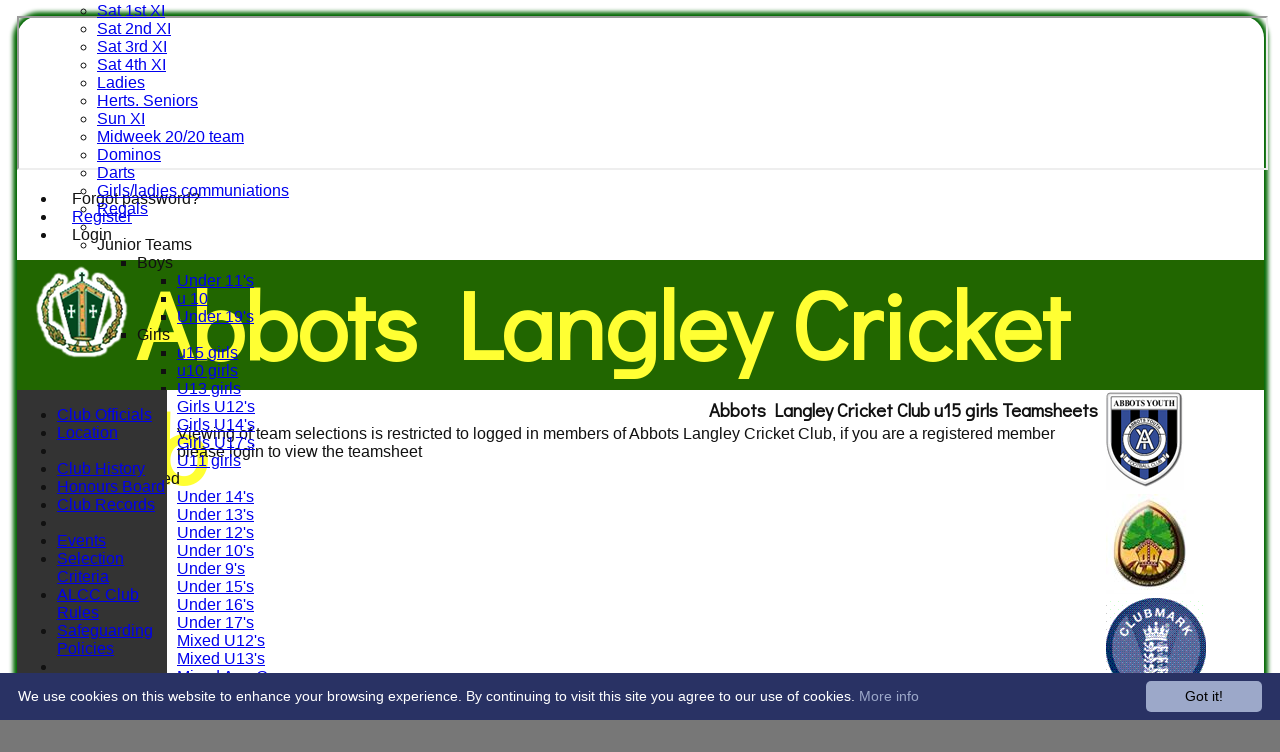

--- FILE ---
content_type: text/html; charset=utf-8
request_url: https://abbotscc.hitssports.com/teamsheet/teamid_17577/u15-girls.aspx
body_size: 12730
content:



<!DOCTYPE html>
<html lang="en">
<head><meta name="viewport" content="width=device-width, initial-scale=1.0" /><title>
	Abbots Langley Cricket Club u15 girls Teamsheets
</title>
    <script src="//ajax.googleapis.com/ajax/libs/jquery/1.12.4/jquery.min.js"></script>
    <script>if (typeof jQuery == "undefined" || !jQuery) { document.write("<scri" + "pt src='/js/jquery/jquery.min.js'></scr" + "ipt>"); }</script> 
    
    <link rel="alternate" href="android-app://com.hitssports.mobile/https/abbotscc.secure-club.com/.app/" />
    <script type="text/javascript">try { if(top.location.href != self.location.href && self.location.href.indexOf("?template=nomenus.aspx") == -1) self.location.href = self.location.href + ((self.location.href.indexOf("?") == -1) ? "?" : "&") + "template=nomenus.aspx"; } catch(err) {}</script>
    
      <script defer src="/static/font-awesome-pro-5.14.0-web/js/all.min.js"></script>
<meta name='robots' content='noindex, nofollow' /><link href='//fonts.googleapis.com/css2?family=Arial' rel='stylesheet' /><link href='//fonts.googleapis.com/css2?family=Didact Gothic' rel='stylesheet' /><link rel="Shortcut Icon" href="https://images.secure-club.com/clubs/1031/favicon.ico" /><link rel="icon" href="https://images.secure-club.com/clubs/1031/favicon.ico" type="image/x-icon" /><link rel="Shortcut Icon" href="https://images.secure-club.com/clubs/1031/images/favicon.png" /><meta property='og:image' content='https://images.secure-club.com/clubs/1031/images/logo.png?151'>
<meta name="keywords" content="sports club, cricket club, abbots langley" /><meta name="description" content="Cricket Club Abbots Langley" /><meta property="og:image" content="https://images.secure-club.com/clubs/1031/images/logo.png.ashx?height=50&width=50&mode=crop&anchor=topleft"/>
<link href="/Telerik.Web.UI.WebResource.axd?d=2BenhyP6HvYl_lMxhUn0bIRhUwodhOhEoVD015MjYqGIw1m9naOXq4ifpG26CQ8b0tzlFRdtocotB89N5Wnq7orO9hpsD2LEs9p6VZ51lg7CiR7rsD5LQmzkWYKa6V8AKQ9L5A2&amp;t=638841090637275692&amp;compress=1&amp;_TSM_CombinedScripts_=%3b%3bTelerik.Web.UI%2c+Version%3d2022.1.119.45%2c+Culture%3dneutral%2c+PublicKeyToken%3d121fae78165ba3d4%3aen-US%3af00be9f9-5d75-4a4b-891e-b5c0e5b2a8e2%3ad7e35272%3a505983de%3ae347b32f%3a45085116%3aa957bcf1%3a62e8a487%3a3e0dfe6c%3ae7750fd8%3bTelerik.Web.UI.Skins%2c+Version%3d2022.1.119.45%2c+Culture%3dneutral%2c+PublicKeyToken%3d121fae78165ba3d4%3aen-US%3a96380a36-4789-4fbe-8cb1-e1b26e46429a%3aae4c6e14%3a121ed8d2%3a92e453b8%3aa01ec6e1" type="text/css" rel="stylesheet" /><link href="/bundles/rn-emhe-?v=QCqyO0cHZ4nB1X68ijdxUGLKsicR0nUVa1Z6E4gIins1" rel="stylesheet"/>
</head>
<body id="hsbody" class="fullwidth nobgfieldset">
    <form method="post" action="./u15-girls.aspx" id="Form1" class="teamsheet hasnavigation">
<div class="aspNetHidden">
<input type="hidden" name="ctl06_TSM" id="ctl06_TSM" value="" />
<input type="hidden" name="RadStyleSheetManager1_TSSM" id="RadStyleSheetManager1_TSSM" value="" />
<input type="hidden" name="__EVENTTARGET" id="__EVENTTARGET" value="" />
<input type="hidden" name="__EVENTARGUMENT" id="__EVENTARGUMENT" value="" />

</div>

<script type="text/javascript">
//<![CDATA[
var theForm = document.forms['Form1'];
function __doPostBack(eventTarget, eventArgument) {
    if (!theForm.onsubmit || (theForm.onsubmit() != false)) {
        theForm.__EVENTTARGET.value = eventTarget;
        theForm.__EVENTARGUMENT.value = eventArgument;
        theForm.submit();
    }
}
//]]>
</script>


<script src="/WebResource.axd?d=AiombcmZAvzXx-iIe4201mqBg9lVPdsYYrnTmJvr6rkIT8Mmo2pYy0iptK6hr3fwTuM-UJaeNmdxyg9ElkBYgTj1atw1&amp;t=638901572248157332" type="text/javascript"></script>


<script src="/Telerik.Web.UI.WebResource.axd?_TSM_HiddenField_=ctl06_TSM&amp;compress=1&amp;_TSM_CombinedScripts_=%3b%3bSystem.Web.Extensions%2c+Version%3d4.0.0.0%2c+Culture%3dneutral%2c+PublicKeyToken%3d31bf3856ad364e35%3aen-US%3aa8328cc8-0a99-4e41-8fe3-b58afac64e45%3aea597d4b%3ab25378d2%3bTelerik.Web.UI%3aen-US%3af00be9f9-5d75-4a4b-891e-b5c0e5b2a8e2%3a16e4e7cd%3a365331c3%3a24ee1bba%3a33715776%3a4877f69a%3a86526ba7%3aed16cbdc%3a88144a7a%3ac128760b%3a1e771326%3a8c2d243e%3ae330518b%3a2003d0b8%3ac8618e41%3a1a73651d%3a16d8629e%3a19620875%3a874f8ea2%3af46195d3%3ab2e06756%3a92fe8ea0%3afa31b949%3a490a9d4e%3abd8f85e4" type="text/javascript"></script><link href="/bundles/public?v=w6eUVYq6f9v0-B8CebT_XZ2uGF8WY2MU1fIpi372Qro1" rel="stylesheet"/>
<link rel='stylesheet' href='https://images.secure-club.com/clubs/1031/css/1.1.1882-live-2203140511.min.css' /><script type="text/javascript">
//<![CDATA[
Sys.WebForms.PageRequestManager._initialize('ctl06', 'Form1', ['tRadAjaxManager1SU',''], [], [], 90, '');
//]]>
</script>

		    <div id="formdecorator" class="RadFormDecorator" style="display:none;">
	<!-- 2022.1.119.45 --><script type="text/javascript">
//<![CDATA[

if (typeof(WebForm_AutoFocus) != 'undefined' && !isWebFormAutoFocusMethodCalled)
{   
	var old_WebForm_AutoFocus = WebForm_AutoFocus;
	WebForm_AutoFocus = function(arg)
	{
		Sys.Application.add_load(function()
		{            
			old_WebForm_AutoFocus(arg);
			WebForm_AutoFocus = old_WebForm_AutoFocus;
		});
	}
    var isWebFormAutoFocusMethodCalled = true;
}
if (typeof(Telerik) != 'undefined' && Type.isNamespace(Telerik.Web))
{
	if (Telerik.Web.UI.RadFormDecorator)
	{
		Telerik.Web.UI.RadFormDecorator.initializePage("formdecorator", "", "Telerik", 63863);
	}
}
//]]>
</script><input id="formdecorator_ClientState" name="formdecorator_ClientState" type="hidden" />
</div>
            <div id="RadAjaxManager1SU">
	<span id="RadAjaxManager1" style="display:none;"></span>
</div>
            <div id="AjaxLoadingPanel1" class="RadAjax RadAjax_Telerik" style="display:none;background-color:#CCCCCC;height:400px;width:100%;">
	<div class="raDiv">

	</div><div class="raColor raTransp">

	</div>
</div>
              
            
            <div id="maincontainer" class="Chrome rounded">
            
				<div class="container" id="borders">
					
<div id="pnlLogin" class="" data-url="https://abbotscc.hitssports.com">
    <span class="close"><i class="fa fa-2x fa-window-close" aria-hidden="true"></i></span>
    <iframe src="" width="100%"></iframe>
</div>
<script>
    function OnNodeExpanded(sender, args) {
        var slide = $(".lnkLogout, .lnkLogin").first().closest(".rnvSlide");
        var w = slide.width();
        var nav = sender.get_element();
        var navright = $(nav).offset().left + $(nav).width();
        if (navright > $(window).width()) {
            slide.css("left", "");
            slide.css("right", "0px");
        } else {
            slide.css("right", "");
            slide.css("left", navright - slide.width() + "px");
        }
    }
</script>

<div id="LoginTable_mynav" class="RadNavigation RadNavigation_Telerik mymenu">
	<div class="rnvRootGroupWrapper">
		<ul class="rnvRootGroup rnvGroup">
			<li class="rnvItem rnvFirst lnkForgot forgotPassword"><span class="rnvRootLink rnvLink" title="Already received your password but forgotten it?  Click here for a reminder"><span class="rnvText"><i class='fa fa-question' aria-hidden='true'></i> Forgot password?</span></span></li><li class="rnvItem"><a class="rnvRootLink rnvLink" title="If you are a member of our club, and haven&#39;t already done so click here to register" href="/register/default.aspx"><span class="rnvText"><i class='fa fa-pencil-alt' aria-hidden='true'></i> Register</span></a></li><li class="rnvItem rnvLast lnkLogin mynavsub"><span class="rnvRootLink rnvLink"><span class="rnvText"><i class='fa fa-sign-in' aria-hidden='true'></i> Login</span></span></li>
		</ul>
	</div><div class="rnvHiddenGroups">
		
	</div><input id="LoginTable_mynav_ClientState" name="LoginTable_mynav_ClientState" type="hidden" />
</div> 

					<div id="topsection">
						<div class="topbar" id="topbar">

<style type="text/css">
.adbanner .radr_clipRegion  {
    background-color: transparent !important; 
}

</style>
<div class="contacts">
    
    
     
       <a href="/contact/default.aspx" class="contact" title="Contact Abbots Langley Cricket Club">
            <span class='fa-layers fa-fw'><i class="fa fa-envelope fa-2x shadow" data-fa-transform="grow-1"></i><i class="fa fa-envelope fa-2x"></i></span></a>
       <a href="/location/default.aspx" class="location" title="Find Abbots Langley Cricket Club">
           <span class='fa-layers fa-fw'><i class="fa fa-map fa-2x shadow" data-fa-transform="grow-1"></i><i class="fa fa-map fa-2x"></i></span></a>
     
</div>
<div id="topleft" class="left" style="min-height: 100px; max-height: 150px;">
    <h1>
        <a id="Top1_lnkLogo" href="/"><img id="Top1_clublogo" src="https://images.secure-club.com/clubs/1031/images/logo.png?151" alt="Abbots Langley Cricket Club" /></a>
        <span id="clubname">Abbots Langley Cricket Club</span>
    </h1>
</div>

<div id="topright" style="float:right; text-align: center; padding: 2px;">
    
</div></div>
			            
                            <div class="topMenu " id="menubar">
                            

<div id="Topmenu1_pnlTopMenu" style="position: relative; min-height: 20px;">
	

<div tabindex="0" id="Topmenu1_topMenu" class="RadMenu RadMenu_Telerik rmSized" style="width:100%;min-height: 20px; z-index: 1;">
		<ul class="rmRootGroup rmHorizontal">
			<li class="rmItem rmFirst"><a class="rmLink rmRootLink" href="/default.aspx">HOME</a></li><li class="rmItem "><a class="rmLink rmRootLink" href="/news/default.aspx">NEWS</a></li><li class="rmItem "><a class="rmLink rmRootLink" href="/fixtures/default.aspx">FIXTURES</a><div class="rmSlide">
				<ul class="rmVertical rmGroup rmLevel1">
					<li class="rmItem rmFirst"><a class="rmLink" href="/fixtures/teamid_2673/Sat-1st-XI.aspx">Sat 1st XI</a></li><li class="rmItem "><a class="rmLink" href="/fixtures/teamid_2677/Sat-2nd-XI.aspx">Sat 2nd XI</a></li><li class="rmItem "><a class="rmLink" href="/fixtures/teamid_2678/Sat-3rd-XI.aspx">Sat 3rd XI</a></li><li class="rmItem "><a class="rmLink" href="/fixtures/teamid_2679/Sat-4th-XI.aspx">Sat 4th XI</a></li><li class="rmItem "><a class="rmLink" href="/fixtures/teamid_13933/Ladies.aspx">Ladies</a></li><li class="rmItem "><a class="rmLink" href="/fixtures/teamid_14571/Herts-Seniors.aspx">Herts. Seniors</a></li><li class="rmItem "><a class="rmLink" href="/fixtures/teamid_2680/Sun-XI.aspx">Sun XI</a></li><li class="rmItem "><a class="rmLink" href="/fixtures/teamid_7180/Midweek-2020-team.aspx">Midweek 20/20 team</a></li><li class="rmItem "><a class="rmLink" href="/fixtures/teamid_14321/Darts.aspx">Darts</a></li><li class="rmItem "><a class="rmLink" href="/fixtures/teamid_15083/Girlsladies-communiations.aspx">Girls/ladies communiations</a></li><li class="rmItem "><a class="rmLink" href="/fixtures/teamid_16434/Regals-.aspx">Regals </a></li><li class="rmItem rmSeparator"></li><li class="rmItem rmLast"><span class="rmLink" tabindex="0">Junior Teams</span><div class="rmSlide">
						<ul class="rmVertical rmGroup rmLevel2">
							<li class="rmItem rmFirst"><span class="rmLink" tabindex="0">Boys</span><div class="rmSlide">
								<ul class="rmVertical rmGroup rmLevel3">
									<li class="rmItem rmFirst"><a class="rmLink" href="/fixtures/teamid_2712/Under-11s.aspx">Under 11's</a></li><li class="rmItem "><a class="rmLink" href="/fixtures/teamid_14323/u-10.aspx">u 10</a></li><li class="rmItem rmLast"><a class="rmLink" href="/fixtures/teamid_14607/Under-19s.aspx">Under 19's</a></li>
								</ul>
							</div></li><li class="rmItem "><span class="rmLink" tabindex="0">Girls</span><div class="rmSlide">
								<ul class="rmVertical rmGroup rmLevel3">
									<li class="rmItem rmFirst"><a class="rmLink" href="/fixtures/teamid_17577/u15-girls.aspx">u15 girls</a></li><li class="rmItem "><a class="rmLink" href="/fixtures/teamid_16955/u10-girls.aspx">u10 girls</a></li><li class="rmItem "><a class="rmLink" href="/fixtures/teamid_18482/U13-girls.aspx">U13 girls</a></li><li class="rmItem "><a class="rmLink" href="/fixtures/teamid_12145/Girls-U12s.aspx">Girls U12's</a></li><li class="rmItem "><a class="rmLink" href="/fixtures/teamid_14534/Girls-U14s.aspx">Girls U14's</a></li><li class="rmItem "><a class="rmLink" href="/fixtures/teamid_14565/Girls-U17s.aspx">Girls U17's</a></li><li class="rmItem rmLast"><a class="rmLink" href="/fixtures/teamid_2695/U11-girls.aspx">U11 girls</a></li>
								</ul>
							</div></li><li class="rmItem rmLast"><span class="rmLink" tabindex="0">Mixed</span><div class="rmSlide">
								<ul class="rmVertical rmGroup rmLevel3">
									<li class="rmItem rmFirst"><a class="rmLink" href="/fixtures/teamid_2692/Under-14s.aspx">Under 14's</a></li><li class="rmItem "><a class="rmLink" href="/fixtures/teamid_2693/Under-13s.aspx">Under 13's</a></li><li class="rmItem "><a class="rmLink" href="/fixtures/teamid_2694/Under-12s.aspx">Under 12's</a></li><li class="rmItem "><a class="rmLink" href="/fixtures/teamid_6930/Under-10s.aspx">Under 10's</a></li><li class="rmItem "><a class="rmLink" href="/fixtures/teamid_5460/Under-9s.aspx">Under 9's</a></li><li class="rmItem "><a class="rmLink" href="/fixtures/teamid_6931/Under-15s-.aspx">Under 15's </a></li><li class="rmItem "><a class="rmLink" href="/fixtures/teamid_2689/Under-16s.aspx">Under 16's</a></li><li class="rmItem "><a class="rmLink" href="/fixtures/teamid_9141/Under-17s.aspx">Under 17's</a></li><li class="rmItem "><a class="rmLink" href="/fixtures/teamid_13351/Mixed-U12s.aspx">Mixed U12's</a></li><li class="rmItem "><a class="rmLink" href="/fixtures/teamid_14535/Mixed-U13s.aspx">Mixed U13's</a></li><li class="rmItem rmLast"><a class="rmLink" href="/fixtures/teamid_9910/Mixed-Age-Group.aspx">Mixed Age Group</a></li>
								</ul>
							</div></li>
						</ul>
					</div></li>
				</ul>
			</div></li><li class="rmItem "><a class="rmLink rmRootLink" href="/teamsheet/default.aspx">TEAMSHEETS</a><div class="rmSlide">
				<ul class="rmVertical rmGroup rmLevel1">
					<li class="rmItem rmFirst"><a class="rmLink" href="/teamsheet/teamid_2673/Sat-1st-XI.aspx">Sat 1st XI</a></li><li class="rmItem "><a class="rmLink" href="/teamsheet/teamid_2677/Sat-2nd-XI.aspx">Sat 2nd XI</a></li><li class="rmItem "><a class="rmLink" href="/teamsheet/teamid_2678/Sat-3rd-XI.aspx">Sat 3rd XI</a></li><li class="rmItem "><a class="rmLink" href="/teamsheet/teamid_2679/Sat-4th-XI.aspx">Sat 4th XI</a></li><li class="rmItem "><a class="rmLink" href="/teamsheet/teamid_13933/Ladies.aspx">Ladies</a></li><li class="rmItem "><a class="rmLink" href="/teamsheet/teamid_14571/Herts-Seniors.aspx">Herts. Seniors</a></li><li class="rmItem "><a class="rmLink" href="/teamsheet/teamid_2680/Sun-XI.aspx">Sun XI</a></li><li class="rmItem "><a class="rmLink" href="/teamsheet/teamid_7180/Midweek-2020-team.aspx">Midweek 20/20 team</a></li><li class="rmItem "><a class="rmLink" href="/teamsheet/teamid_14321/Darts.aspx">Darts</a></li><li class="rmItem "><a class="rmLink" href="/teamsheet/teamid_15083/Girlsladies-communiations.aspx">Girls/ladies communiations</a></li><li class="rmItem "><a class="rmLink" href="/teamsheet/teamid_16434/Regals-.aspx">Regals </a></li><li class="rmItem rmSeparator"></li><li class="rmItem "><span class="rmLink" tabindex="0">Junior Teams</span><div class="rmSlide">
						<ul class="rmVertical rmGroup rmLevel2">
							<li class="rmItem rmFirst"><span class="rmLink" tabindex="0">Boys</span><div class="rmSlide">
								<ul class="rmVertical rmGroup rmLevel3">
									<li class="rmItem rmFirst"><a class="rmLink" href="/teamsheet/teamid_2712/Under-11s.aspx">Under 11's</a></li><li class="rmItem "><a class="rmLink" href="/teamsheet/teamid_14323/u-10.aspx">u 10</a></li><li class="rmItem rmLast"><a class="rmLink" href="/teamsheet/teamid_14607/Under-19s.aspx">Under 19's</a></li>
								</ul>
							</div></li><li class="rmItem "><span class="rmLink" tabindex="0">Girls</span><div class="rmSlide">
								<ul class="rmVertical rmGroup rmLevel3">
									<li class="rmItem rmFirst"><a class="rmLink" href="/teamsheet/teamid_17577/u15-girls.aspx">u15 girls</a></li><li class="rmItem "><a class="rmLink" href="/teamsheet/teamid_16955/u10-girls.aspx">u10 girls</a></li><li class="rmItem "><a class="rmLink" href="/teamsheet/teamid_18482/U13-girls.aspx">U13 girls</a></li><li class="rmItem "><a class="rmLink" href="/teamsheet/teamid_12145/Girls-U12s.aspx">Girls U12's</a></li><li class="rmItem "><a class="rmLink" href="/teamsheet/teamid_14534/Girls-U14s.aspx">Girls U14's</a></li><li class="rmItem "><a class="rmLink" href="/teamsheet/teamid_14565/Girls-U17s.aspx">Girls U17's</a></li><li class="rmItem rmLast"><a class="rmLink" href="/teamsheet/teamid_2695/U11-girls.aspx">U11 girls</a></li>
								</ul>
							</div></li><li class="rmItem rmLast"><span class="rmLink" tabindex="0">Mixed</span><div class="rmSlide">
								<ul class="rmVertical rmGroup rmLevel3">
									<li class="rmItem rmFirst"><a class="rmLink" href="/teamsheet/teamid_2692/Under-14s.aspx">Under 14's</a></li><li class="rmItem "><a class="rmLink" href="/teamsheet/teamid_2693/Under-13s.aspx">Under 13's</a></li><li class="rmItem "><a class="rmLink" href="/teamsheet/teamid_2694/Under-12s.aspx">Under 12's</a></li><li class="rmItem "><a class="rmLink" href="/teamsheet/teamid_6930/Under-10s.aspx">Under 10's</a></li><li class="rmItem "><a class="rmLink" href="/teamsheet/teamid_5460/Under-9s.aspx">Under 9's</a></li><li class="rmItem "><a class="rmLink" href="/teamsheet/teamid_6931/Under-15s-.aspx">Under 15's </a></li><li class="rmItem "><a class="rmLink" href="/teamsheet/teamid_2689/Under-16s.aspx">Under 16's</a></li><li class="rmItem "><a class="rmLink" href="/teamsheet/teamid_9141/Under-17s.aspx">Under 17's</a></li><li class="rmItem "><a class="rmLink" href="/teamsheet/teamid_13351/Mixed-U12s.aspx">Mixed U12's</a></li><li class="rmItem "><a class="rmLink" href="/teamsheet/teamid_14535/Mixed-U13s.aspx">Mixed U13's</a></li><li class="rmItem rmLast"><a class="rmLink" href="/teamsheet/teamid_9910/Mixed-Age-Group.aspx">Mixed Age Group</a></li>
								</ul>
							</div></li>
						</ul>
					</div></li><li class="rmItem rmLast"><a class="rmLink" href="/teamsheet/teamid_all/default.aspx">All teams</a></li>
				</ul>
			</div></li><li class="rmItem "><a class="rmLink rmRootLink" href="/team/default.aspx">TEAMS</a><div class="rmSlide">
				<ul class="rmVertical rmGroup rmLevel1">
					<li class="rmItem rmFirst"><a class="rmLink" href="/team/teamid_2673/Sat-1st-XI.aspx">Sat 1st XI</a></li><li class="rmItem "><a class="rmLink" href="/team/teamid_2677/Sat-2nd-XI.aspx">Sat 2nd XI</a></li><li class="rmItem "><a class="rmLink" href="/team/teamid_2678/Sat-3rd-XI.aspx">Sat 3rd XI</a></li><li class="rmItem "><a class="rmLink" href="/team/teamid_2679/Sat-4th-XI.aspx">Sat 4th XI</a></li><li class="rmItem "><a class="rmLink" href="/team/teamid_13933/Ladies.aspx">Ladies</a></li><li class="rmItem "><a class="rmLink" href="/team/teamid_14571/Herts-Seniors.aspx">Herts. Seniors</a></li><li class="rmItem "><a class="rmLink" href="/team/teamid_2680/Sun-XI.aspx">Sun XI</a></li><li class="rmItem "><a class="rmLink" href="/team/teamid_7180/Midweek-2020-team.aspx">Midweek 20/20 team</a></li><li class="rmItem "><a class="rmLink" href="/team/teamid_14454/Dominos.aspx">Dominos</a></li><li class="rmItem "><a class="rmLink" href="/team/teamid_14321/Darts.aspx">Darts</a></li><li class="rmItem "><a class="rmLink" href="/team/teamid_15083/Girlsladies-communiations.aspx">Girls/ladies communiations</a></li><li class="rmItem "><a class="rmLink" href="/team/teamid_16434/Regals-.aspx">Regals </a></li><li class="rmItem rmSeparator"></li><li class="rmItem rmLast"><span class="rmLink" tabindex="0">Junior Teams</span><div class="rmSlide">
						<ul class="rmVertical rmGroup rmLevel2">
							<li class="rmItem rmFirst"><span class="rmLink" tabindex="0">Boys</span><div class="rmSlide">
								<ul class="rmVertical rmGroup rmLevel3">
									<li class="rmItem rmFirst"><a class="rmLink" href="/team/teamid_2712/Under-11s.aspx">Under 11's</a></li><li class="rmItem "><a class="rmLink" href="/team/teamid_14323/u-10.aspx">u 10</a></li><li class="rmItem rmLast"><a class="rmLink" href="/team/teamid_14607/Under-19s.aspx">Under 19's</a></li>
								</ul>
							</div></li><li class="rmItem "><span class="rmLink" tabindex="0">Girls</span><div class="rmSlide">
								<ul class="rmVertical rmGroup rmLevel3">
									<li class="rmItem rmFirst"><a class="rmLink" href="/team/teamid_17577/u15-girls.aspx">u15 girls</a></li><li class="rmItem "><a class="rmLink" href="/team/teamid_16955/u10-girls.aspx">u10 girls</a></li><li class="rmItem "><a class="rmLink" href="/team/teamid_18482/U13-girls.aspx">U13 girls</a></li><li class="rmItem "><a class="rmLink" href="/team/teamid_12145/Girls-U12s.aspx">Girls U12's</a></li><li class="rmItem "><a class="rmLink" href="/team/teamid_14534/Girls-U14s.aspx">Girls U14's</a></li><li class="rmItem "><a class="rmLink" href="/team/teamid_14565/Girls-U17s.aspx">Girls U17's</a></li><li class="rmItem rmLast"><a class="rmLink" href="/team/teamid_2695/U11-girls.aspx">U11 girls</a></li>
								</ul>
							</div></li><li class="rmItem rmLast"><span class="rmLink" tabindex="0">Mixed</span><div class="rmSlide">
								<ul class="rmVertical rmGroup rmLevel3">
									<li class="rmItem rmFirst"><a class="rmLink" href="/team/teamid_2692/Under-14s.aspx">Under 14's</a></li><li class="rmItem "><a class="rmLink" href="/team/teamid_2693/Under-13s.aspx">Under 13's</a></li><li class="rmItem "><a class="rmLink" href="/team/teamid_2694/Under-12s.aspx">Under 12's</a></li><li class="rmItem "><a class="rmLink" href="/team/teamid_6930/Under-10s.aspx">Under 10's</a></li><li class="rmItem "><a class="rmLink" href="/team/teamid_5460/Under-9s.aspx">Under 9's</a></li><li class="rmItem "><a class="rmLink" href="/team/teamid_6931/Under-15s-.aspx">Under 15's </a></li><li class="rmItem "><a class="rmLink" href="/team/teamid_2689/Under-16s.aspx">Under 16's</a></li><li class="rmItem "><a class="rmLink" href="/team/teamid_9141/Under-17s.aspx">Under 17's</a></li><li class="rmItem "><a class="rmLink" href="/team/teamid_13351/Mixed-U12s.aspx">Mixed U12's</a></li><li class="rmItem "><a class="rmLink" href="/team/teamid_14535/Mixed-U13s.aspx">Mixed U13's</a></li><li class="rmItem rmLast"><a class="rmLink" href="/team/teamid_9910/Mixed-Age-Group.aspx">Mixed Age Group</a></li>
								</ul>
							</div></li>
						</ul>
					</div></li>
				</ul>
			</div></li><li class="rmItem rmLast"><a class="rmLink rmRootLink" href="/contact/default.aspx">CONTACT</a></li>
		</ul><input id="Topmenu1_topMenu_ClientState" name="Topmenu1_topMenu_ClientState" type="hidden" />
	</div>

</div>
<div class="clr"></div>


                            
					        </div>
			            
                    </div>
                    
                    <div id="columns">
						<div id="contentcolumn" class="middle column">
                            <div id="Aspcontent1_contentMain" class="bodycontent">
	
    <h2 id="Aspcontent1_h2PageTitle" class="pageheading" align="right">Abbots Langley Cricket Club u15 girls Teamsheets</h2>
    
    <div id="Aspcontent1_preContent">
		

<link href="https://cdn.hitssports.com/js/kendo/css/kendo.common.min.css" rel="stylesheet" type="text/css" />
<link href="https://cdn.hitssports.com/js/kendo/css/kendo.blueopal.min.css" rel="stylesheet" type="text/css" />  
    <script src="https://cdn.hitssports.com/js/kendo/kendo.all.min.js" type="text/javascript"></script>

    <script type="text/javascript">
        function GetDirections(postcode, fixpostcode) {
            if (postcode != "") {
                window.open("http://maps.google.com/maps?daddr=" + fixpostcode + "&saddr=" + postcode, "directions");
            } else {
                alert("Please enter a valid postcode to search for directions from");
            }
        }

        function closeRadWin() {
            var oWnd = $get();
        }

        function showPopup() {
            $(".modalPopup").kendoWindow({
                draggable: false,
                height: "300px",
                modal: true,
                resizable: false,
                title: "Confirm your response.",
                width: "600px"
            });
        }

        var paymentWindow;

        $(document).ready(function(){
            $('.payWindow').click(function (event) {
                var url = $(this).attr("href");
                openPayDialog(url);
                event.preventDefault();
            });
        });

        function OnClientClicking(sender, args) {
            if (!confirm("Are you sure you wish to update your availability setting?"))
                args.set_cancel(true);
        }

    </script>

    
     
<div id="Aspcontent1_ctl00_wndQuickResponse" style="display:none;">
			<div id="Aspcontent1_ctl00_wndQuickResponse_C" style="display:none;">
				
        <div style="padding: 10px; font-size: 14px">
             <strong style="font-size: 18px">Confirm you are .</strong>
             <p>
             We need to validate your response.  This is because you are not logged in, and your response was either very quick, or you are amending your availability. 
             </p>
             <p>Simply type in the following number <strong style="font-size: 18px"></strong> in the text box below, and click the link.</p>
             
             <div style="text-align: center">
                 <p>Type number  : <input name="Aspcontent1$ctl00$wndQuickResponse$C$txtLogin" type="text" id="Aspcontent1_ctl00_wndQuickResponse_C_txtLogin" /> (shown above in bold)</p>
                 <a id="Aspcontent1_ctl00_wndQuickResponse_C_btnSubmitmyavailability" class="btnDefault" href="javascript:__doPostBack(&#39;Aspcontent1$ctl00$wndQuickResponse$C$btnSubmitmyavailability&#39;,&#39;&#39;)" style="font-size:Large;">Submit my availability</a>
             </div>
        </div>
     
			</div><input id="Aspcontent1_ctl00_wndQuickResponse_ClientState" name="Aspcontent1_ctl00_wndQuickResponse_ClientState" type="hidden" />
		</div>


    

<script type="text/javascript">
    $(document).ready(function () {
        $(".reserves").each(function () {
            var cols = $(this).find("td").length - 2;
            var finalcol = (cols > 0) ? "<th class=rgHeader colspan=\"" + cols + "\"></th>" : "";
            $(this).after("<tr style=\"height: 40px;\"><th class=rgHeader></th><th class=\"rgHeader\" style=\"text-align: center; vertical-align: middle; font-weight: bold;\">Reserves</th>" + finalcol + "</tr>");
        });
    });
</script>
<div id="Aspcontent1_ctl00_wndManager" style="display:none;">
			<div id="Aspcontent1_ctl00_wndManager_alerttemplate" style="display:none;">
		<div class="rwDialog rwAlertDialog">
			<div class="rwDialogContent">
				<div class="rwDialogMessage">{1}</div>
			</div>
			<div class="rwDialogButtons">
				<button type="button" class="rwOkBtn" onclick="$find('{0}').close(true); return false;">##LOC[OK]##</button>
			</div>
		</div>
		</div><div id="Aspcontent1_ctl00_wndManager_prompttemplate" style="display:none;">
		<div class="rwDialog rwPromptDialog">
			<div class="rwDialogContent">
				<div class="rwDialogMessage">{1}</div>
				<div class="rwPromptInputContainer">
					<script type="text/javascript">
						function RadWindowprompt_detectenter(id, ev, input) {
							if (!ev) ev = window.event;
							if (ev.keyCode == 13) {
								var but = input.parentNode.parentNode.parentNode.getElementsByTagName("button")[0];
								if (but) {
									if (but.click) {
										but.click();
									}
									else if (but.onclick) {
										but.focus();
										var click = but.onclick;
										but.onclick = null;
										if (click) click.call(but);
									}
								}
								return false;
							}
							else return true;
						}
					</script>
					<input title="Enter Value" onkeydown="return RadWindowprompt_detectenter('{0}', event, this);" type="text" class="rwPromptInput radPreventDecorate" value="{2}" />
				</div>
			</div>
			<div class="rwDialogButtons">
				<button type="button" class="rwOkBtn" onclick="$find('{0}').close(this.parentNode.parentNode.getElementsByTagName('input')[0].value); return false;">##LOC[OK]##</button>
				<button type="button" class="rwCancelBtn" onclick="$find('{0}').close(null); return false;">##LOC[Cancel]##</button>
			</div>
		</div>
		</div><div id="Aspcontent1_ctl00_wndManager_confirmtemplate" style="display:none;">
		<div class="rwDialog rwConfirmDialog">
			<div class="rwDialogContent">
				<div class="rwDialogMessage">{1}</div>
			</div>
			<div class="rwDialogButtons">
				<button type="button" class="rwOkBtn" onclick="$find('{0}').close(true); return false;">##LOC[OK]##</button>
				<button type="button" class="rwCancelBtn" onclick="$find('{0}').close(false); return false;">##LOC[Cancel]##</button>
			</div>
		</div>
		</div><input id="Aspcontent1_ctl00_wndManager_ClientState" name="Aspcontent1_ctl00_wndManager_ClientState" type="hidden" />
		</div>
Viewing of team selections is restricted to logged in members of Abbots Langley Cricket Club, if you are a registered member please login to view the teamsheet
	</div>
    

</div>
<div class="clr"></div>
                            
                            
                            <div class="clr"></div>
						</div>
                        
					    
                            <div id="nav" class="column">
						        <div id="Submenu1_pnlSubMenu" style="position: relative;">
	

<div tabindex="0" id="Submenu1_subMenu" class="RadMenu RadMenu_Telerik rmSized" style="width:100%;z-index: 2;">
		<ul class="rmRootGroup rmVertical">
			<li class="rmItem rmFirst"><a class="rmLink rmRootLink" href="/officials/default.aspx">Club Officials</a></li><li class="rmItem "><a class="rmLink rmRootLink" href="/location/default.aspx">Location</a></li><li class="rmItem rmSeparator"></li><li class="rmItem "><a class="rmLink rmRootLink" href="/history/default.aspx">Club History</a></li><li class="rmItem "><a class="rmLink rmRootLink" target="_blank" href="/honours/default.aspx">Honours Board</a></li><li class="rmItem "><a class="rmLink rmRootLink" href="/pages/page_22329/Club-Records-to-2012.aspx">Club Records</a></li><li class="rmItem rmSeparator"></li><li class="rmItem "><a class="rmLink rmRootLink" href="/events/default.aspx">Events</a></li><li class="rmItem "><a class="rmLink rmRootLink" href="/pages/page_17529/Selection-Criteria.aspx">Selection Criteria</a></li><li class="rmItem "><a class="rmLink rmRootLink" href="/pages/page_9683/ALCCClubRules.aspx">ALCC Club Rules</a></li><li class="rmItem "><a class="rmLink rmRootLink" href="/pages/page_30426/Welfare-policies.aspx">Safeguarding Policies</a></li><li class="rmItem rmSeparator"></li><li class="rmItem "><a class="rmLink rmRootLink" href="/pages/page_13040/ClubSponsors.aspx">Club Sponsors</a></li><li class="rmItem "><a class="rmLink rmRootLink" href="/pages/page_18760/easyfundraising.aspx">easyfundraising</a></li><li class="rmItem "><a class="rmLink rmRootLink" href="/pages/page_30078/Darts.aspx">Ball Sponsorship</a></li><li class="rmItem "><a class="rmLink rmRootLink" href="http://support.hitssports.com">Help</a></li><li class="rmItem rmLast"><a class="rmLink rmRootLink" href="/links/default.aspx">Links</a></li>
		</ul><input id="Submenu1_subMenu_ClientState" name="Submenu1_subMenu_ClientState" type="hidden" />
	</div>

</div>

<div class="clr"></div>
                                <div id="botpadding"></div>
					        </div>
                        

                        <div id="pnlRightAds" class="rightAds column">
	
                            
                        

<div id="sidelogos">



		<a id="ctl07_repLogos_ctl00_lnkFollow" title="Abbots Youth Football Club" class="sidelogo" onmouseover="window.status=&#39;http://www.abbotsyouthfootballclub.co.uk/&#39;; return true; " onmouseout="window.status=&#39;&#39;" href="/static/sponsor.aspx?id=1535" target="_blank"><img id="ctl07_repLogos_ctl00_imgLogo" src="https://images.secure-club.com/sponsorlogo.ashx?id=/clubs/1031/sponsor/1535_side_sidead.gif" alt="Abbots Youth Football Club" /></a>
	
		<a id="ctl07_repLogos_ctl01_lnkFollow" title="Abbots Langley Parish Council" class="sidelogo" onmouseover="window.status=&#39;http://www.abbotslangley-pc.gov.uk/&#39;; return true; " onmouseout="window.status=&#39;&#39;" href="/static/sponsor.aspx?id=6214" target="_blank"><img id="ctl07_repLogos_ctl01_imgLogo" src="https://images.secure-club.com/sponsorlogo.ashx?id=/clubs/1031/sponsor/6214_side.jpg" alt="Abbots Langley Parish Council" /></a>
	
		<a id="ctl07_repLogos_ctl02_lnkFollow" title="ECB Clubmark" class="sidelogo" onmouseover="window.status=&#39;http://www.ecb.co.uk/development/clubs-and-leagues/clubmark/&#39;; return true; " onmouseout="window.status=&#39;&#39;" href="/static/sponsor.aspx?id=4094" target="_blank"><img id="ctl07_repLogos_ctl02_imgLogo" src="https://images.secure-club.com/sponsorlogo.ashx?id=/clubs/1031/sponsor/4094_side.gif" alt="ECB Clubmark" /></a>
	
		<a id="ctl07_repLogos_ctl03_lnkFollow" title="BBC Cricket Website" class="sidelogo" onmouseover="window.status=&#39;http://news.bbc.co.uk/sport1/hi/cricket/default.stm&#39;; return true; " onmouseout="window.status=&#39;&#39;" href="/static/sponsor.aspx?id=1536" target="_blank"><img id="ctl07_repLogos_ctl03_imgLogo" src="https://images.secure-club.com/sponsorlogo.ashx?id=/clubs/1031/sponsor/1536_side_sidead.gif" alt="BBC Cricket Website" /></a>
	
		<a id="ctl07_repLogos_ctl04_lnkFollow" title="Herts County Cricket Association" class="sidelogo" onmouseover="window.status=&#39;http://www.hertscricket.org/&#39;; return true; " onmouseout="window.status=&#39;&#39;" href="/static/sponsor.aspx?id=1534" target="_blank"><img id="ctl07_repLogos_ctl04_imgLogo" src="https://images.secure-club.com/sponsorlogo.ashx?id=/clubs/1031/sponsor/1534_side_sidead.jpg" alt="Herts County Cricket Association" /></a>
	
		<a id="ctl07_repLogos_ctl05_lnkFollow" title="Saracens" class="sidelogo" onmouseover="window.status=&#39;http://www.hertsleague.co.uk/&#39;; return true; " onmouseout="window.status=&#39;&#39;" href="/static/sponsor.aspx?id=1533" target="_blank"><img id="ctl07_repLogos_ctl05_imgLogo" src="https://images.secure-club.com/sponsorlogo.ashx?id=/clubs/1031/sponsor/1533_side_sidead.jpg" alt="Saracens" /></a>
	
</div>
</div>
                    </div>							
				    
					<div id="footer">
                        
						
<div class="share">
    Share to : 
    <a target="_blank" id="fbshare" class="social">
        <i class="fa fa-circle"></i>
        <i class="fab fa-facebook"></i>
    </a>
    <a target="_blank" id="twshare" class="social">
        <i class="fab fa-twitter"></i>
    </a>
    <a target="_blank" id="pishare" class="social">
        <i class="fa fa-circle"></i>
        <i class="fab fa-pinterest"></i>
    </a>
    <a href='http://www.hitssports.com' class="hitssports" style="font-size: 10px"><img src="https://images.secure-club.com/images/v2/hitssports-poweredby.png" height="30" alt="Powered by Hitssports.com" /></a>
</div>
<div id="disclaimer"> 
    Content <span class="hide-mob">on this website is maintained by </span>Abbots Langley Cricket Club - <br />
    System by Hitssports Ltd &copy; 2026 - <a style="font-size: 1em" href="/termsandconditions.htm" onclick="window.open('/termsandconditions.htm','tsandcs','height=500, width=700, location=no, toolbar=no, scrollbars=yes, resizable=yes'); return false;">Terms of Use</a>
</div>
					</div>		
			    </div>    
            </div>
            
		
<div class="aspNetHidden">

	<input type="hidden" name="__VIEWSTATEGENERATOR" id="__VIEWSTATEGENERATOR" value="10D91434" />
</div>

<script type="text/javascript">
//<![CDATA[
window.__TsmHiddenField = $get('ctl06_TSM');;(function() {
                        function loadHandler() {
                            var hf = $get('RadStyleSheetManager1_TSSM');
                            if (!hf._RSSM_init) { hf._RSSM_init = true; hf.value = ''; }
                            hf.value += ';Telerik.Web.UI, Version=2022.1.119.45, Culture=neutral, PublicKeyToken=121fae78165ba3d4:en-US:f00be9f9-5d75-4a4b-891e-b5c0e5b2a8e2:d7e35272:505983de:e347b32f:45085116:a957bcf1:62e8a487:3e0dfe6c:e7750fd8;Telerik.Web.UI.Skins, Version=2022.1.119.45, Culture=neutral, PublicKeyToken=121fae78165ba3d4:en-US:96380a36-4789-4fbe-8cb1-e1b26e46429a:ae4c6e14:121ed8d2:92e453b8:a01ec6e1';
                            Sys.Application.remove_load(loadHandler);
                        };
                        Sys.Application.add_load(loadHandler);
                    })();Sys.Application.add_init(function() {
    $create(Telerik.Web.UI.RadFormDecorator, {"_renderMode":2,"clientStateFieldID":"formdecorator_ClientState","decoratedControls":63863,"enabled":true,"skin":"Telerik"}, null, null, $get("formdecorator"));
});
Sys.Application.add_init(function() {
    $create(Telerik.Web.UI.RadAjaxManager, {"_updatePanels":"","ajaxSettings":[],"clientEvents":{OnRequestStart:"",OnResponseEnd:""},"defaultLoadingPanelID":"","enableAJAX":true,"enableHistory":false,"links":[],"styles":[],"uniqueID":"RadAjaxManager1","updatePanelsRenderMode":1}, null, null, $get("RadAjaxManager1"));
});
Sys.Application.add_init(function() {
    $create(Telerik.Web.UI.RadAjaxLoadingPanel, {"initialDelayTime":0,"isSticky":false,"minDisplayTime":0,"skin":"Telerik","transparency":10,"uniqueID":"AjaxLoadingPanel1","zIndex":3}, null, null, $get("AjaxLoadingPanel1"));
});
Sys.Application.add_init(function() {
    $create(Telerik.Web.UI.RadNavigation, {"_renderMode":2,"_skin":"Telerik","clientStateFieldID":"LoginTable_mynav_ClientState","nodesData":[{"text":"\u003ci class=\u0027fa fa-question\u0027 aria-hidden=\u0027true\u0027\u003e\u003c/i\u003e Forgot password?"},{"text":"\u003ci class=\u0027fa fa-pencil-alt\u0027 aria-hidden=\u0027true\u0027\u003e\u003c/i\u003e Register","navigateUrl":"/register/default.aspx"},{"text":"\u003ci class=\u0027fa fa-sign-in\u0027 aria-hidden=\u0027true\u0027\u003e\u003c/i\u003e Login"}]}, {"load":OnLoginNavLoad,"nodeClicked":mynavNodeClicked,"nodeExpanded":OnNodeExpanded}, null, $get("LoginTable_mynav"));
});
Sys.Application.add_init(function() {
    $create(Telerik.Web.UI.RadMenu, {"_childListElementCssClass":null,"_renderMode":2,"_skin":"Telerik","attributes":{},"clientStateFieldID":"Topmenu1_topMenu_ClientState","collapseAnimation":"{\"duration\":450}","enableAutoScroll":true,"expandAnimation":"{\"duration\":450}","itemData":[{"navigateUrl":"/default.aspx"},{"navigateUrl":"/news/default.aspx"},{"items":[{"navigateUrl":"/fixtures/teamid_2673/Sat-1st-XI.aspx"},{"navigateUrl":"/fixtures/teamid_2677/Sat-2nd-XI.aspx"},{"navigateUrl":"/fixtures/teamid_2678/Sat-3rd-XI.aspx"},{"navigateUrl":"/fixtures/teamid_2679/Sat-4th-XI.aspx"},{"navigateUrl":"/fixtures/teamid_13933/Ladies.aspx"},{"navigateUrl":"/fixtures/teamid_14571/Herts-Seniors.aspx"},{"navigateUrl":"/fixtures/teamid_2680/Sun-XI.aspx"},{"navigateUrl":"/fixtures/teamid_7180/Midweek-2020-team.aspx"},{"navigateUrl":"/fixtures/teamid_14321/Darts.aspx"},{"navigateUrl":"/fixtures/teamid_15083/Girlsladies-communiations.aspx"},{"navigateUrl":"/fixtures/teamid_16434/Regals-.aspx"},{"isSeparator":true},{"items":[{"items":[{"navigateUrl":"/fixtures/teamid_2712/Under-11s.aspx"},{"navigateUrl":"/fixtures/teamid_14323/u-10.aspx"},{"navigateUrl":"/fixtures/teamid_14607/Under-19s.aspx"}]},{"items":[{"navigateUrl":"/fixtures/teamid_17577/u15-girls.aspx"},{"navigateUrl":"/fixtures/teamid_16955/u10-girls.aspx"},{"navigateUrl":"/fixtures/teamid_18482/U13-girls.aspx"},{"navigateUrl":"/fixtures/teamid_12145/Girls-U12s.aspx"},{"navigateUrl":"/fixtures/teamid_14534/Girls-U14s.aspx"},{"navigateUrl":"/fixtures/teamid_14565/Girls-U17s.aspx"},{"navigateUrl":"/fixtures/teamid_2695/U11-girls.aspx"}]},{"items":[{"navigateUrl":"/fixtures/teamid_2692/Under-14s.aspx"},{"navigateUrl":"/fixtures/teamid_2693/Under-13s.aspx"},{"navigateUrl":"/fixtures/teamid_2694/Under-12s.aspx"},{"navigateUrl":"/fixtures/teamid_6930/Under-10s.aspx"},{"navigateUrl":"/fixtures/teamid_5460/Under-9s.aspx"},{"navigateUrl":"/fixtures/teamid_6931/Under-15s-.aspx"},{"navigateUrl":"/fixtures/teamid_2689/Under-16s.aspx"},{"navigateUrl":"/fixtures/teamid_9141/Under-17s.aspx"},{"navigateUrl":"/fixtures/teamid_13351/Mixed-U12s.aspx"},{"navigateUrl":"/fixtures/teamid_14535/Mixed-U13s.aspx"},{"navigateUrl":"/fixtures/teamid_9910/Mixed-Age-Group.aspx"}]}]}],"navigateUrl":"/fixtures/default.aspx"},{"items":[{"navigateUrl":"/teamsheet/teamid_2673/Sat-1st-XI.aspx"},{"navigateUrl":"/teamsheet/teamid_2677/Sat-2nd-XI.aspx"},{"navigateUrl":"/teamsheet/teamid_2678/Sat-3rd-XI.aspx"},{"navigateUrl":"/teamsheet/teamid_2679/Sat-4th-XI.aspx"},{"navigateUrl":"/teamsheet/teamid_13933/Ladies.aspx"},{"navigateUrl":"/teamsheet/teamid_14571/Herts-Seniors.aspx"},{"navigateUrl":"/teamsheet/teamid_2680/Sun-XI.aspx"},{"navigateUrl":"/teamsheet/teamid_7180/Midweek-2020-team.aspx"},{"navigateUrl":"/teamsheet/teamid_14321/Darts.aspx"},{"navigateUrl":"/teamsheet/teamid_15083/Girlsladies-communiations.aspx"},{"navigateUrl":"/teamsheet/teamid_16434/Regals-.aspx"},{"isSeparator":true},{"items":[{"items":[{"navigateUrl":"/teamsheet/teamid_2712/Under-11s.aspx"},{"navigateUrl":"/teamsheet/teamid_14323/u-10.aspx"},{"navigateUrl":"/teamsheet/teamid_14607/Under-19s.aspx"}]},{"items":[{"navigateUrl":"/teamsheet/teamid_17577/u15-girls.aspx"},{"navigateUrl":"/teamsheet/teamid_16955/u10-girls.aspx"},{"navigateUrl":"/teamsheet/teamid_18482/U13-girls.aspx"},{"navigateUrl":"/teamsheet/teamid_12145/Girls-U12s.aspx"},{"navigateUrl":"/teamsheet/teamid_14534/Girls-U14s.aspx"},{"navigateUrl":"/teamsheet/teamid_14565/Girls-U17s.aspx"},{"navigateUrl":"/teamsheet/teamid_2695/U11-girls.aspx"}]},{"items":[{"navigateUrl":"/teamsheet/teamid_2692/Under-14s.aspx"},{"navigateUrl":"/teamsheet/teamid_2693/Under-13s.aspx"},{"navigateUrl":"/teamsheet/teamid_2694/Under-12s.aspx"},{"navigateUrl":"/teamsheet/teamid_6930/Under-10s.aspx"},{"navigateUrl":"/teamsheet/teamid_5460/Under-9s.aspx"},{"navigateUrl":"/teamsheet/teamid_6931/Under-15s-.aspx"},{"navigateUrl":"/teamsheet/teamid_2689/Under-16s.aspx"},{"navigateUrl":"/teamsheet/teamid_9141/Under-17s.aspx"},{"navigateUrl":"/teamsheet/teamid_13351/Mixed-U12s.aspx"},{"navigateUrl":"/teamsheet/teamid_14535/Mixed-U13s.aspx"},{"navigateUrl":"/teamsheet/teamid_9910/Mixed-Age-Group.aspx"}]}]},{"navigateUrl":"/teamsheet/teamid_all/default.aspx"}],"navigateUrl":"/teamsheet/default.aspx"},{"items":[{"navigateUrl":"/team/teamid_2673/Sat-1st-XI.aspx"},{"navigateUrl":"/team/teamid_2677/Sat-2nd-XI.aspx"},{"navigateUrl":"/team/teamid_2678/Sat-3rd-XI.aspx"},{"navigateUrl":"/team/teamid_2679/Sat-4th-XI.aspx"},{"navigateUrl":"/team/teamid_13933/Ladies.aspx"},{"navigateUrl":"/team/teamid_14571/Herts-Seniors.aspx"},{"navigateUrl":"/team/teamid_2680/Sun-XI.aspx"},{"navigateUrl":"/team/teamid_7180/Midweek-2020-team.aspx"},{"navigateUrl":"/team/teamid_14454/Dominos.aspx"},{"navigateUrl":"/team/teamid_14321/Darts.aspx"},{"navigateUrl":"/team/teamid_15083/Girlsladies-communiations.aspx"},{"navigateUrl":"/team/teamid_16434/Regals-.aspx"},{"isSeparator":true},{"items":[{"items":[{"navigateUrl":"/team/teamid_2712/Under-11s.aspx"},{"navigateUrl":"/team/teamid_14323/u-10.aspx"},{"navigateUrl":"/team/teamid_14607/Under-19s.aspx"}]},{"items":[{"navigateUrl":"/team/teamid_17577/u15-girls.aspx"},{"navigateUrl":"/team/teamid_16955/u10-girls.aspx"},{"navigateUrl":"/team/teamid_18482/U13-girls.aspx"},{"navigateUrl":"/team/teamid_12145/Girls-U12s.aspx"},{"navigateUrl":"/team/teamid_14534/Girls-U14s.aspx"},{"navigateUrl":"/team/teamid_14565/Girls-U17s.aspx"},{"navigateUrl":"/team/teamid_2695/U11-girls.aspx"}]},{"items":[{"navigateUrl":"/team/teamid_2692/Under-14s.aspx"},{"navigateUrl":"/team/teamid_2693/Under-13s.aspx"},{"navigateUrl":"/team/teamid_2694/Under-12s.aspx"},{"navigateUrl":"/team/teamid_6930/Under-10s.aspx"},{"navigateUrl":"/team/teamid_5460/Under-9s.aspx"},{"navigateUrl":"/team/teamid_6931/Under-15s-.aspx"},{"navigateUrl":"/team/teamid_2689/Under-16s.aspx"},{"navigateUrl":"/team/teamid_9141/Under-17s.aspx"},{"navigateUrl":"/team/teamid_13351/Mixed-U12s.aspx"},{"navigateUrl":"/team/teamid_14535/Mixed-U13s.aspx"},{"navigateUrl":"/team/teamid_9910/Mixed-Age-Group.aspx"}]}]}],"navigateUrl":"/team/default.aspx"},{"navigateUrl":"/contact/default.aspx"}]}, {"itemOpened":hideSubMenus}, null, $get("Topmenu1_topMenu"));
});
Sys.Application.add_init(function() {
    $create(Telerik.Web.UI.RadWindow, {"_dockMode":true,"_renderMode":2,"behaviors":63,"clientStateFieldID":"Aspcontent1_ctl00_wndQuickResponse_ClientState","formID":"Form1","height":"340px","iconUrl":"","minimizeIconUrl":"","name":"wndQuickResponse","skin":"Default","width":"500px"}, null, null, $get("Aspcontent1_ctl00_wndQuickResponse"));
});
Sys.Application.add_init(function() {
    $create(Telerik.Web.UI.RadWindowManager, {"_renderMode":2,"clientStateFieldID":"Aspcontent1_ctl00_wndManager_ClientState","formID":"Form1","iconUrl":"","minimizeIconUrl":"","name":"wndManager","skin":"Default","windowControls":"[]"}, null, null, $get("Aspcontent1_ctl00_wndManager"));
});
Sys.Application.add_init(function() {
    $create(Telerik.Web.UI.RadMenu, {"_childListElementCssClass":null,"_flow":0,"_renderMode":2,"_skin":"Telerik","attributes":{},"clientStateFieldID":"Submenu1_subMenu_ClientState","collapseAnimation":"{\"duration\":450}","expandAnimation":"{\"duration\":450}","itemData":[{"navigateUrl":"/officials/default.aspx"},{"navigateUrl":"/location/default.aspx"},{"isSeparator":true},{"navigateUrl":"/history/default.aspx"},{"navigateUrl":"/honours/default.aspx","target":"_blank"},{"navigateUrl":"/pages/page_22329/Club-Records-to-2012.aspx"},{"isSeparator":true},{"navigateUrl":"/events/default.aspx"},{"navigateUrl":"/pages/page_17529/Selection-Criteria.aspx"},{"navigateUrl":"/pages/page_9683/ALCCClubRules.aspx"},{"navigateUrl":"/pages/page_30426/Welfare-policies.aspx"},{"isSeparator":true},{"navigateUrl":"/pages/page_13040/ClubSponsors.aspx"},{"navigateUrl":"/pages/page_18760/easyfundraising.aspx"},{"navigateUrl":"/pages/page_30078/Darts.aspx"},{"navigateUrl":"http://support.hitssports.com"},{"navigateUrl":"/links/default.aspx"}]}, {"itemClosed":subMenuClosed,"itemOpened":subMenuOpened}, null, $get("Submenu1_subMenu"));
});
//]]>
</script>
<input type="hidden" name="__VIEWSTATE" id="__VIEWSTATE" value="/[base64]/QvCVbK8+1QeZj2mDjotsDfHJDQ==" /></form>  
        
<!-- Piwik -->
<script type="text/javascript">
    var _paq = _paq || [];
    _paq.push(['requireCookieConsent']);
    _paq.push(['trackPageView']);
    _paq.push(['enableLinkTracking']);
    (function() {
        var u="//analytics.secure-club.com/";
        _paq.push(['setTrackerUrl', u+'piwik.php']);
        _paq.push(['setSiteId', 1377]);
        _paq.push(['setCustomVariable', 1, "Access Type", "public", "page"]);
        _paq.push(['setCustomUrl', location.href.toLowerCase()]);
        var d=document, g=d.createElement('script'), s=d.getElementsByTagName('script')[0];
        g.type = 'text/javascript'; g.async = true; g.defer = true; g.src = u + 'piwik.js'; s.parentNode.insertBefore(g, s);
        
    })();
</script>
<noscript><p><img src="//analytics.secure-club.com/piwik.php?idsite=1377" style="border:0;" alt="" /></p></noscript>
<!-- End Piwik Code -->
		<script src="//www.google-analytics.com/urchin.js" type="text/javascript">
</script>
<script type="text/javascript">
_uacct = "UA-4337551-1";
urchinTracker();
</script>
         <script src="/bundles/scripts?v=-SdAAcHXSPJ3_nOD0LGMoRXu5Tz6P0C2TqZlrdCBTOA1"></script>

        <script> 
            var pageid = 0;
            var clubid = 1031;
            var mID = 0;
            var loadingPanelID = "AjaxLoadingPanel1";
             
            
        </script>
        

    <script type="text/javascript" id="cookieinfo"
	    src="/js/cookieinfo.min.js"
	    data-bg="#293264"
	    data-fg="#FFFFFF"
	    data-link="#9CA8C9"
        data-message="We use cookies on this website to enhance your browsing experience.  By continuing to visit this site you agree to our use of cookies." 
        data-moreinfo="https://wikipedia.org/wiki/HTTP_cookie" 
        data-divlinkbg="#9CA8C9"
	    data-cookie="AcceptCookies"
	    data-text-align="left"
        data-close-text="Got it!">
    </script>

    </body>

</html>


--- FILE ---
content_type: text/css
request_url: https://images.secure-club.com/clubs/1031/css/1.1.1882-live-2203140511.min.css
body_size: 6161
content:
html,html.RadForm{background-image:url("/static/svggradient.aspx?css=VerticalGradient+%23FFFFFF+%23777777+65+100");background:#777 no-repeat -moz-linear-gradient(top,#FFF 65%,#777 100%);background:#777 no-repeat linear-gradient(top,from(#FFF) 65%,to(#777) 100%);background:#777 no-repeat -webkit-gradient(linear,center 65%,center 100%,from(#FFF),to(#777))}html body,html.rfdZone body{background:transparent}.container #contentcolumn .RadDock .rdTitleBar em,.container #columns .RadGrid table .rgHeader,.container #columns .RadGrid table .rgHeader a,.container #contentcolumn .RadToolBar .rtbTemplate{font-family:Didact Gothic}#maincontainer .RadForm .rfdLabel label,#maincontainer .RadForm .rfdFieldset fieldset legend,#maincontainer .RadForm.rfdHeading h4,#maincontainer .RadForm legend,#maincontainer .RadForm.rfdHeading h5,#maincontainer .RadForm.rfdHeading h6{font-family:Didact Gothic}#maincontainer ul>li.rmItem .rmLink,#maincontainer ul>li.rnvItem .rnvLink,.rnvPopup ul>li.rnvItem .rnvLink{font-family:Tahoma,Geneva,sans-serif}body,div,.bodycontent,.container #contentcolumn a,.container #columns .RadGrid table,#maincontainer #columns.RadForm input,#maincontainer #columns.RadForm select,#maincontainer #columns.RadForm textarea,#maincontainer #columns.RadForm label,#maincontainer #columns.RadForm .RadListBox .rlbText{font-family:Arial}#maincontainer #columns.RadForm a.rfdSkinnedButton,#maincontainer #columns.RadForm a.rfdSkinnedButton input.rfdDecorated,#maincontainer #columns.RadForm a.rfdSkinnedButton button.rfdDecorated,#maincontainer .RadForm .rfdCheckboxChecked,#maincontainer .RadForm .rfdCheckboxUnchecked,#maincontainer .RadForm .rfdRadioUnchecked,#maincontainer .RadForm .rfdRadioChecked,#maincontainer .RadForm .rfdTextbox,#maincontainer .RadForm .rfdTextarea,#maincontainer .RadForm .rfdFieldset fieldset{font-family:Arial!important}.bgHeader{font-family:Didact Gothic;font-size:.75em;color:#fff;background-color:#333;text-decoration:none}#menubar{position:absolute;bottom:0}.heading{text-align:center;font-size:1.1em;font-weight:bold;font-family:Didact Gothic;color:#fff;background-color:#333;text-decoration:none}.bodycontent{padding:5px 5px 10px 10px;text-decoration:none}#maincontainer h1,#maincontainer h2,#maincontainer h3,#maincontainer h4,#maincontainer h5,#maincontainer h6,#contentcolumn fieldset legend{font-family:Didact Gothic}h1{font-weight:bold;color:#FF3;padding:0;margin:0;padding-left:10px;padding-right:10px}h1 #clubname{color:#FF3;font-size:296%}h2{font-weight:bold;font-size:1.15em;padding:0;margin:0;padding:3px}h3{font-weight:bold;font-size:1.1em;padding:0;margin:0;padding:3px}hr{background-color:#333;color:Color [A=255,R=51,G=51,B=51];margin:15px 0;height:1px;padding-left:5px;padding-right:5px;padding-top:0;padding-bottom:0}input,select,textarea{font-family:Arial;text-decoration:none}#contentcolumn a{font-family:Arial;font-size:1em;text-decoration:none}#contentcolumn a:hover{font-family:Arial;font-size:1em;text-decoration:underline}.member{font-family:Arial;font-size:.75em;text-decoration:none}.member a:hover{font-family:Arial;text-decoration:underline;color:#3A9C02}.title,.titleSmall{font-family:Didact Gothic}.titleSmall{font-size:.75em}.titleRow{background-Color:#333;color:#fff}#nav fieldset legend.loggedin{color:#fff}#maincontainer ul>li.rmItem .rmLink,#maincontainer ul>li.rnvItem .rnvLink,.rnvPopup ul>li.rnvItem .rnvLink{font-size:100%}body:not(.popup) #contentcolumn,body:not(.popup) #footer{font-size:100%}.rightAds{background-image:url("/static/svggradient.aspx?css=VerticalGradient+%23FFFFFF+%23222222+72+100");background:#222 no-repeat -moz-linear-gradient(top,#FFF 72%,#222 100%);background:#222 no-repeat linear-gradient(top,from(#FFF) 72%,to(#222) 100%);background:#222 no-repeat -webkit-gradient(linear,center 72%,center 100%,from(#FFF),to(#222))}#topsection{height:130px;background:#216600}#footer{background-image:url("/static/svggradient.aspx?css=RadialGradient+%23EEEEEE+%23CCCCCC+10+55+50%25+25%25");background:#CCC no-repeat radial-gradient(50% 25%,circle closest-side,from(#EEE) 150px,to(#CCC) 825px);background:#CCC no-repeat -moz-radial-gradient(50% 25%,circle closest-side,#EEE 150px,#CCC 825px);background:#CCC no-repeat -webkit-gradient(radial,50% 25%,150,50% 25%,825,from(#EEE),to(#CCC));background-position:0 0}#disclaimer,#disclaimer a,#footer .share{color:#666}#nav{position:relative;z-index:1;width:150px;background:#333}@media(max-width:992px){#nav{background:#333;background-image:none}#nav.expanded{background:#333}#nav.column:after{background-color:#333;color:#fff}}#LoginTable_mynav>div.rnvRootGroupWrapper li .rnvRootLink{padding:15px}.RadForm.rfdRoundedCorners.rfdTextbox #columns .rfdTextInput,.RadForm.rfdRoundedCorners.rfdTextbox #columns .rfdTextInput option,.RadForm.rfdRoundedCorners.rfdTextarea #columns textarea,.RadForm.rfdRoundedCorners.rfdFieldset #columns fieldset,.RadForm.rfdRoundedCorners #columns .rfdSkinnedButton,.RadForm.rfdRoundedCorners .RadComboBox .rcbInner{border-radius:5px}#clubname,#Top1_clublogo{z-index:1}#topright{z-index:0}#borders{border-style:solid;border-color:#060;border-width:0}#borders #mobileAds{margin-left:-0px}.RadAjax{margin-top:-0px;margin-left:-0px}@media(min-width:992px){#maincontainer{padding:8px 8px 20px 9px}}#borders{-moz-box-shadow:0 0 4px 4px #060;-webkit-box-shadow:0 0 4px 4px #060;box-shadow:0 0 4px 4px #060}.rounded #borders{-webkit-border-radius:22px;-moz-border-radius:22px;border-radius:22px}.rounded #footer{min-height:35px;-webkit-border-bottom-left-radius:22px;-moz-border-radius:0 0 22px 22px;border-radius:0 0 22px 22px;-webkit-border-bottom-right-radius:22px}.rounded .mymenu>.rnvRootGroupWrapper{-webkit-border-radius:22px 22px 0 0;-moz-border-radius:22px 22px 0 0;border-radius:22px 22px 0 0}.rounded .mymenu>.rnvRootGroupWrapper li:last-child .rnvRootLink{-webkit-border-radius:0 22px 0 0;-moz-border-radius:0 22px 0 0;border-radius:0 22px 0 0}#borders.container{background:#FFF}#borders.container,#borders.container .transparent,html.rfdFieldset #borders.container fieldset,fieldset legend,#contentcolumn fieldset .rfdHeading{color:#111}body .container{min-width:450px}#columns{display:flex;flex:1;min-height:80vh;flex-direction:row}#columns .middle{flex:1;max-width:calc(100% - 150px - 154px)}#columns #nav{order:-1;width:150px}#columns .rightAds{width:154px}